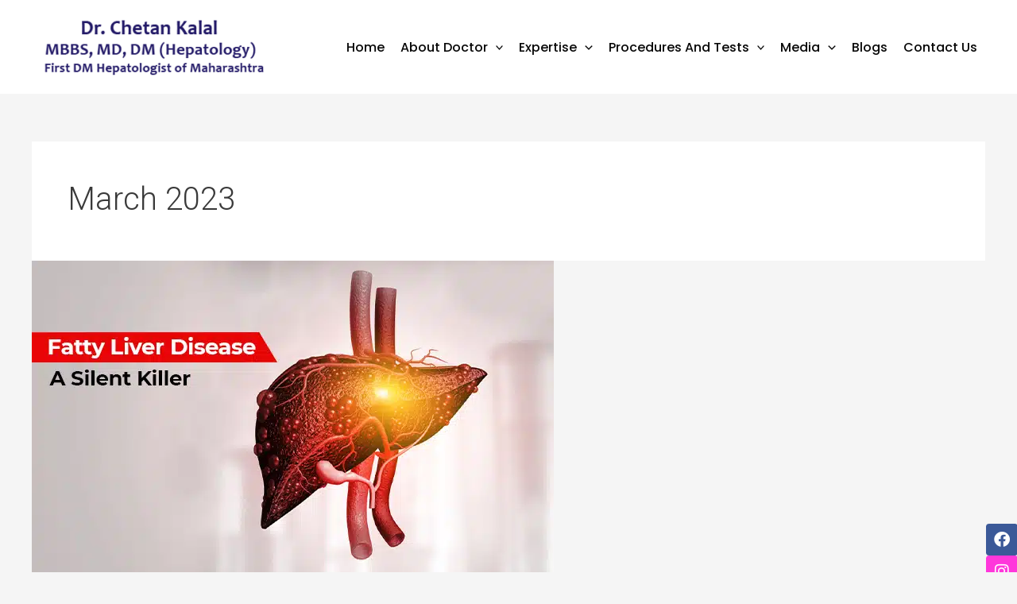

--- FILE ---
content_type: text/css
request_url: https://drchetankalal.com/wp-content/uploads/elementor/css/post-46.css?ver=1736332277
body_size: 2178
content:
.elementor-46 .elementor-element.elementor-element-7b1d71ba:not(.elementor-motion-effects-element-type-background), .elementor-46 .elementor-element.elementor-element-7b1d71ba > .elementor-motion-effects-container > .elementor-motion-effects-layer{background-image:url("https://drchetankalal.com/wp-content/uploads/2022/06/depositphotos_226904572-stock-photo-senior-male-doctor-working-hospital.png");background-position:center center;background-repeat:no-repeat;background-size:cover;}.elementor-46 .elementor-element.elementor-element-7b1d71ba > .elementor-background-overlay{background-color:#191565;opacity:0.89;transition:background 0.3s, border-radius 0.3s, opacity 0.3s;}.elementor-46 .elementor-element.elementor-element-7b1d71ba{transition:background 0.3s, border 0.3s, border-radius 0.3s, box-shadow 0.3s;padding:60px 30px 30px 30px;}.elementor-46 .elementor-element.elementor-element-7b1d71ba > .elementor-shape-top svg{width:calc(125% + 1.3px);height:40px;}.elementor-46 .elementor-element.elementor-element-3d46e39 > .elementor-element-populated{padding:10px 30px 10px 10px;}.elementor-widget-image .widget-image-caption{color:var( --e-global-color-text );font-family:var( --e-global-typography-text-font-family ), Sans-serif;font-weight:var( --e-global-typography-text-font-weight );}.elementor-46 .elementor-element.elementor-element-5f1aec73 > .elementor-widget-container{margin:0px 0px 0px 0px;}.elementor-46 .elementor-element.elementor-element-5f1aec73{text-align:center;}.elementor-widget-text-editor{color:var( --e-global-color-text );font-family:var( --e-global-typography-text-font-family ), Sans-serif;font-weight:var( --e-global-typography-text-font-weight );}.elementor-widget-text-editor.elementor-drop-cap-view-stacked .elementor-drop-cap{background-color:var( --e-global-color-primary );}.elementor-widget-text-editor.elementor-drop-cap-view-framed .elementor-drop-cap, .elementor-widget-text-editor.elementor-drop-cap-view-default .elementor-drop-cap{color:var( --e-global-color-primary );border-color:var( --e-global-color-primary );}.elementor-46 .elementor-element.elementor-element-13584212 > .elementor-widget-container{margin:0px 0px 20px 0px;}.elementor-46 .elementor-element.elementor-element-13584212{text-align:justify;color:#FFFFFF;font-family:"Poppins", Sans-serif;font-size:16px;font-weight:400;line-height:26px;}.elementor-46 .elementor-element.elementor-element-295d83cf > .elementor-widget-wrap > .elementor-widget:not(.elementor-widget__width-auto):not(.elementor-widget__width-initial):not(:last-child):not(.elementor-absolute){margin-bottom:0px;}.elementor-46 .elementor-element.elementor-element-295d83cf > .elementor-element-populated{padding:0px 10px 10px 10px;}.elementor-widget-heading .elementor-heading-title{font-family:var( --e-global-typography-primary-font-family ), Sans-serif;font-weight:var( --e-global-typography-primary-font-weight );color:var( --e-global-color-primary );}.elementor-46 .elementor-element.elementor-element-229b415a > .elementor-widget-container{margin:2px 0px 16px 0px;}.elementor-46 .elementor-element.elementor-element-229b415a .elementor-heading-title{font-family:"Poppins", Sans-serif;font-size:18px;font-weight:500;line-height:27px;color:#FFFFFF;}.elementor-46 .elementor-element.elementor-element-3d3defab > .elementor-element-populated{padding:0px 0px 0px 0px;}.elementor-46 .elementor-element.elementor-element-ff4a587 .ekit_page_list_content{flex-direction:row;}.elementor-46 .elementor-element.elementor-element-ff4a587 .elementor-icon-list-icon{display:flex;align-items:center;justify-content:center;width:6px;}.elementor-46 .elementor-element.elementor-element-ff4a587 .elementor-icon-list-item:hover .elementor-icon-list-icon i{color:#ea5356;}.elementor-46 .elementor-element.elementor-element-ff4a587 .elementor-icon-list-item:hover .elementor-icon-list-icon svg path{stroke:#ea5356;fill:#ea5356;}.elementor-46 .elementor-element.elementor-element-ff4a587 .elementor-icon-list-icon i{font-size:6px;}.elementor-46 .elementor-element.elementor-element-ff4a587 .elementor-icon-list-icon svg{max-width:6px;}.elementor-46 .elementor-element.elementor-element-ff4a587 .elementor-icon-list-text{color:#FFFFFF;padding-left:8px;}.elementor-46 .elementor-element.elementor-element-ff4a587 .elementor-icon-list-item:hover .elementor-icon-list-text{color:#BBBBBB;}.elementor-46 .elementor-element.elementor-element-ff4a587 .elementor-icon-list-item{font-family:"Poppins", Sans-serif;font-size:16px;font-weight:400;line-height:40px;}.elementor-46 .elementor-element.elementor-element-ff4a587 .ekit_menu_subtitle{font-family:"Poppins", Sans-serif;}.elementor-46 .elementor-element.elementor-element-ff4a587 .ekit_menu_label{font-family:"Poppins", Sans-serif;align-self:center;}.elementor-46 .elementor-element.elementor-element-3144c7e8 .ekit_page_list_content{flex-direction:row;}.elementor-46 .elementor-element.elementor-element-3144c7e8 .elementor-icon-list-icon{display:flex;align-items:center;justify-content:center;width:6px;}.elementor-46 .elementor-element.elementor-element-3144c7e8 .elementor-icon-list-item:hover .elementor-icon-list-icon i{color:#ea5356;}.elementor-46 .elementor-element.elementor-element-3144c7e8 .elementor-icon-list-item:hover .elementor-icon-list-icon svg path{stroke:#ea5356;fill:#ea5356;}.elementor-46 .elementor-element.elementor-element-3144c7e8 .elementor-icon-list-icon i{font-size:6px;}.elementor-46 .elementor-element.elementor-element-3144c7e8 .elementor-icon-list-icon svg{max-width:6px;}.elementor-46 .elementor-element.elementor-element-3144c7e8 .elementor-icon-list-text{color:#FFFFFF;padding-left:8px;}.elementor-46 .elementor-element.elementor-element-3144c7e8 .elementor-icon-list-item:hover .elementor-icon-list-text{color:#BBBBBB;}.elementor-46 .elementor-element.elementor-element-3144c7e8 .elementor-icon-list-item{font-family:"Poppins", Sans-serif;font-size:16px;font-weight:400;line-height:40px;}.elementor-46 .elementor-element.elementor-element-3144c7e8 .ekit_menu_subtitle{font-family:"Poppins", Sans-serif;}.elementor-46 .elementor-element.elementor-element-3144c7e8 .ekit_menu_label{font-family:"Poppins", Sans-serif;align-self:center;}.elementor-46 .elementor-element.elementor-element-6622f6a > .elementor-widget-wrap > .elementor-widget:not(.elementor-widget__width-auto):not(.elementor-widget__width-initial):not(:last-child):not(.elementor-absolute){margin-bottom:0px;}.elementor-46 .elementor-element.elementor-element-6622f6a > .elementor-element-populated{padding:0px 10px 10px 10px;}.elementor-46 .elementor-element.elementor-element-abd75e3 > .elementor-widget-container{margin:2px 0px 16px 0px;}.elementor-46 .elementor-element.elementor-element-abd75e3 .elementor-heading-title{font-family:"Poppins", Sans-serif;font-size:18px;font-weight:500;line-height:27px;color:#FFFFFF;}.elementor-widget-icon-list .elementor-icon-list-item:not(:last-child):after{border-color:var( --e-global-color-text );}.elementor-widget-icon-list .elementor-icon-list-icon i{color:var( --e-global-color-primary );}.elementor-widget-icon-list .elementor-icon-list-icon svg{fill:var( --e-global-color-primary );}.elementor-widget-icon-list .elementor-icon-list-item > .elementor-icon-list-text, .elementor-widget-icon-list .elementor-icon-list-item > a{font-family:var( --e-global-typography-text-font-family ), Sans-serif;font-weight:var( --e-global-typography-text-font-weight );}.elementor-widget-icon-list .elementor-icon-list-text{color:var( --e-global-color-secondary );}.elementor-46 .elementor-element.elementor-element-d457134 .elementor-icon-list-items:not(.elementor-inline-items) .elementor-icon-list-item:not(:last-child){padding-bottom:calc(14px/2);}.elementor-46 .elementor-element.elementor-element-d457134 .elementor-icon-list-items:not(.elementor-inline-items) .elementor-icon-list-item:not(:first-child){margin-top:calc(14px/2);}.elementor-46 .elementor-element.elementor-element-d457134 .elementor-icon-list-items.elementor-inline-items .elementor-icon-list-item{margin-right:calc(14px/2);margin-left:calc(14px/2);}.elementor-46 .elementor-element.elementor-element-d457134 .elementor-icon-list-items.elementor-inline-items{margin-right:calc(-14px/2);margin-left:calc(-14px/2);}body.rtl .elementor-46 .elementor-element.elementor-element-d457134 .elementor-icon-list-items.elementor-inline-items .elementor-icon-list-item:after{left:calc(-14px/2);}body:not(.rtl) .elementor-46 .elementor-element.elementor-element-d457134 .elementor-icon-list-items.elementor-inline-items .elementor-icon-list-item:after{right:calc(-14px/2);}.elementor-46 .elementor-element.elementor-element-d457134 .elementor-icon-list-icon i{color:#FFFFFF;transition:color 0.3s;}.elementor-46 .elementor-element.elementor-element-d457134 .elementor-icon-list-icon svg{fill:#FFFFFF;transition:fill 0.3s;}.elementor-46 .elementor-element.elementor-element-d457134{--e-icon-list-icon-size:21px;--e-icon-list-icon-align:center;--e-icon-list-icon-margin:0 calc(var(--e-icon-list-icon-size, 1em) * 0.125);--icon-vertical-offset:0px;}.elementor-46 .elementor-element.elementor-element-d457134 .elementor-icon-list-icon{padding-right:5px;}.elementor-46 .elementor-element.elementor-element-d457134 .elementor-icon-list-item > .elementor-icon-list-text, .elementor-46 .elementor-element.elementor-element-d457134 .elementor-icon-list-item > a{font-family:"Poppins", Sans-serif;font-size:16px;font-weight:400;}.elementor-46 .elementor-element.elementor-element-d457134 .elementor-icon-list-text{color:#FFFFFF;transition:color 0.3s;}.elementor-46 .elementor-element.elementor-element-d457134 .elementor-icon-list-item:hover .elementor-icon-list-text{color:#CFF0FF;}.elementor-46 .elementor-element.elementor-element-3bb11c1 .elementor-repeater-item-da8f4de > a{color:#3b5998;background-color:#ffffff;border-style:solid;border-width:1px 1px 1px 1px;border-color:#eaebf1;}.elementor-46 .elementor-element.elementor-element-3bb11c1 .elementor-repeater-item-da8f4de > a svg path{stroke:#3b5998;fill:#3b5998;}.elementor-46 .elementor-element.elementor-element-3bb11c1 .elementor-repeater-item-da8f4de > a:hover{box-shadow:0px 10px 10px 0px rgba(39,49,113,0.07);}.elementor-46 .elementor-element.elementor-element-3bb11c1 .elementor-repeater-item-c8596be > a{color:#ED00FF;background-color:#ffffff;border-style:solid;border-width:1px 1px 1px 1px;border-color:#eaebf1;}.elementor-46 .elementor-element.elementor-element-3bb11c1 .elementor-repeater-item-c8596be > a svg path{stroke:#ED00FF;fill:#ED00FF;}.elementor-46 .elementor-element.elementor-element-3bb11c1 .elementor-repeater-item-c8596be > a:hover{box-shadow:0px 10px 10px 0px rgba(39,49,113,0.07);}.elementor-46 .elementor-element.elementor-element-3bb11c1 .elementor-repeater-item-79e14a3 > a{color:#FF0000;background-color:#ffffff;border-style:solid;border-width:1px 1px 1px 1px;border-color:#eaebf1;}.elementor-46 .elementor-element.elementor-element-3bb11c1 .elementor-repeater-item-79e14a3 > a svg path{stroke:#FF0000;fill:#FF0000;}.elementor-46 .elementor-element.elementor-element-3bb11c1 .elementor-repeater-item-79e14a3 > a:hover{box-shadow:0px 10px 10px 0px rgba(39,49,113,0.07);}.elementor-46 .elementor-element.elementor-element-3bb11c1 > .elementor-widget-container{margin:0px 0px 0px -5px;padding:20px 0px 0px 0px;}.elementor-46 .elementor-element.elementor-element-3bb11c1 .ekit_social_media{text-align:left;}.elementor-46 .elementor-element.elementor-element-3bb11c1 .ekit_social_media > li > a{text-align:center;text-decoration:none;border-radius:50% 50% 50% 50%;padding:0px 0px 0px 0px;width:40px;height:40px;line-height:36px;}.elementor-46 .elementor-element.elementor-element-3bb11c1 .ekit_social_media > li{display:inline-block;margin:5px 5px 5px 5px;}.elementor-46 .elementor-element.elementor-element-e27ddd5 > .elementor-widget-wrap > .elementor-widget:not(.elementor-widget__width-auto):not(.elementor-widget__width-initial):not(:last-child):not(.elementor-absolute){margin-bottom:0px;}.elementor-46 .elementor-element.elementor-element-e27ddd5 > .elementor-element-populated{padding:0px 10px 10px 10px;}.elementor-46 .elementor-element.elementor-element-928e753 > .elementor-widget-container{margin:2px 0px 16px 0px;}.elementor-46 .elementor-element.elementor-element-928e753 .elementor-heading-title{font-family:"Poppins", Sans-serif;font-size:18px;font-weight:500;line-height:27px;color:#FFFFFF;}.elementor-46 .elementor-element.elementor-element-2e9d7f91:not(.elementor-motion-effects-element-type-background), .elementor-46 .elementor-element.elementor-element-2e9d7f91 > .elementor-motion-effects-container > .elementor-motion-effects-layer{background-color:#000D60;}.elementor-46 .elementor-element.elementor-element-2e9d7f91{transition:background 0.3s, border 0.3s, border-radius 0.3s, box-shadow 0.3s;margin-top:0px;margin-bottom:0px;padding:0px 0px 0px 0px;}.elementor-46 .elementor-element.elementor-element-2e9d7f91 > .elementor-background-overlay{transition:background 0.3s, border-radius 0.3s, opacity 0.3s;}.elementor-46 .elementor-element.elementor-element-fbac6b6 > .elementor-element-populated{padding:0px 0px 0px 0px;}.elementor-46 .elementor-element.elementor-element-dfcb96e .elementor-repeater-item-c6d9d6d.elementor-social-icon{background-color:#FF37DB;}.elementor-46 .elementor-element.elementor-element-dfcb96e{--grid-template-columns:repeat(1, auto);width:var( --container-widget-width, 3% );max-width:3%;--container-widget-width:3%;--container-widget-flex-grow:0;top:659px;z-index:4;--icon-size:20px;--grid-column-gap:5px;--grid-row-gap:0px;}.elementor-46 .elementor-element.elementor-element-dfcb96e .elementor-widget-container{text-align:right;}body:not(.rtl) .elementor-46 .elementor-element.elementor-element-dfcb96e{right:0px;}body.rtl .elementor-46 .elementor-element.elementor-element-dfcb96e{left:0px;}.elementor-widget-copyright .hfe-copyright-wrapper a, .elementor-widget-copyright .hfe-copyright-wrapper{color:var( --e-global-color-text );}.elementor-widget-copyright .hfe-copyright-wrapper, .elementor-widget-copyright .hfe-copyright-wrapper a{font-family:var( --e-global-typography-text-font-family ), Sans-serif;font-weight:var( --e-global-typography-text-font-weight );}.elementor-46 .elementor-element.elementor-element-ccf4b51 .hfe-copyright-wrapper{text-align:center;}.elementor-46 .elementor-element.elementor-element-ccf4b51 > .elementor-widget-container{padding:5px 0px 5px 0px;}.elementor-46 .elementor-element.elementor-element-ccf4b51 .hfe-copyright-wrapper a, .elementor-46 .elementor-element.elementor-element-ccf4b51 .hfe-copyright-wrapper{color:#FFFFFF;}.elementor-46 .elementor-element.elementor-element-ccf4b51 .hfe-copyright-wrapper, .elementor-46 .elementor-element.elementor-element-ccf4b51 .hfe-copyright-wrapper a{font-family:"Poppins", Sans-serif;font-size:16px;font-weight:400;text-transform:uppercase;}@media(max-width:767px){.elementor-46 .elementor-element.elementor-element-3d46e39 > .elementor-element-populated{padding:10px 10px 10px 10px;}.elementor-46 .elementor-element.elementor-element-295d83cf > .elementor-element-populated{padding:40px 10px 10px 10px;}.elementor-46 .elementor-element.elementor-element-6622f6a > .elementor-element-populated{padding:40px 10px 10px 10px;}.elementor-46 .elementor-element.elementor-element-e27ddd5 > .elementor-element-populated{padding:40px 10px 10px 10px;}}@media(min-width:768px){.elementor-46 .elementor-element.elementor-element-3d46e39{width:27.747%;}.elementor-46 .elementor-element.elementor-element-295d83cf{width:13.022%;}.elementor-46 .elementor-element.elementor-element-6622f6a{width:32.199%;}.elementor-46 .elementor-element.elementor-element-e27ddd5{width:27.032%;}}@media(max-width:1024px) and (min-width:768px){.elementor-46 .elementor-element.elementor-element-3d46e39{width:50%;}.elementor-46 .elementor-element.elementor-element-295d83cf{width:50%;}.elementor-46 .elementor-element.elementor-element-6622f6a{width:50%;}.elementor-46 .elementor-element.elementor-element-e27ddd5{width:50%;}}@media(min-width:1025px){.elementor-46 .elementor-element.elementor-element-7b1d71ba:not(.elementor-motion-effects-element-type-background), .elementor-46 .elementor-element.elementor-element-7b1d71ba > .elementor-motion-effects-container > .elementor-motion-effects-layer{background-attachment:fixed;}}